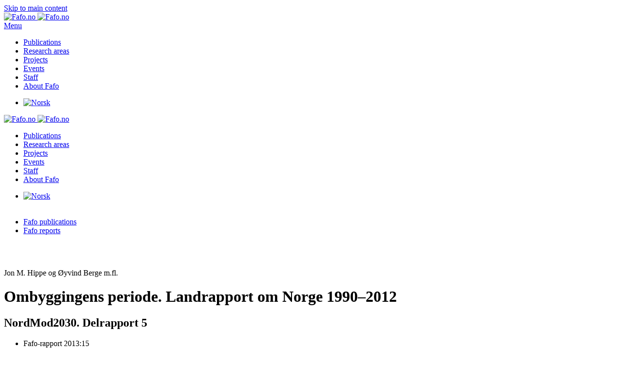

--- FILE ---
content_type: text/html; charset=utf-8
request_url: https://fafo.no/en/publications/fafo-reports/ombyggingens-periode-landrapport-om-norge-1990-2012
body_size: 45645
content:
<!DOCTYPE html>
<html lang="en-gb" dir="ltr">
    <head>
        <meta name="viewport" content="width=device-width, initial-scale=1">
        <link rel="icon" href="/images/3-Sidegrafikk/favicon-96x96.png" sizes="any">
                <link rel="apple-touch-icon" href="/images/3-Sidegrafikk/apple-touch-icon.png">
        <meta charset="utf-8">
	<meta name="description" content="Landene i Norden har klare likhetstrekk. Med sine små åpne økonomier, velutviklede velferdsstater og organiserte arbeidsliv, har de gitt opphav til begrepet «de nordiske modellene». NordMod2030 er et nordisk forskningsprosjekt som skal identifisere og diskutere hvilke utfordringer landene vil måtte takle i årene fram mot 2030. Hensikten er å bidra til at det blir utformet strategier som kan videreutvikle de nordiske modellene. ">
	<meta name="generator" content="Fafo">
	<title>Ombyggingens periode. Landrapport om Norge 1990–2012  |  Fafo-rapport 2013:15</title>
	<link href="https://fafo.no/en/publications/fafo-reports/ombyggingens-periode-landrapport-om-norge-1990-2012" rel="canonical">
	<link href="/favicon.ico" rel="icon" type="image/vnd.microsoft.icon">
	<link href="/media/vendor/joomla-custom-elements/css/joomla-alert.min.css?0.4.1" rel="stylesheet">
	<link href="/plugins/system/gdpr/assets/css/cookieconsent.min.css?ad0782" rel="stylesheet">
	<link href="/media/system/css/joomla-fontawesome.min.css?4.5.33" rel="preload" as="style" onload="this.onload=null;this.rel='stylesheet'">
	<link href="/templates/yootheme/css/theme.77.css?1769436708" rel="stylesheet">
	<link href="/templates/yootheme/css/theme.update.css?4.5.33" rel="stylesheet">
	<link href="/templates/yootheme/css/custom.css?4.5.33" rel="stylesheet">
	<link href="/media/plg_system_jcepro/site/css/content.min.css?86aa0286b6232c4a5b58f892ce080277" rel="stylesheet">
	<link href="/media/mod_languages/css/template.min.css?ad0782" rel="stylesheet">
	<style>.cloaked_email span:before { content: attr(data-ep-a); } .cloaked_email span:after { content: attr(data-ep-b); } img.cloaked_email { display: inline-block !important; vertical-align: middle; border: 0; }</style>
	<style>div.cc-window.cc-floating{max-width:24em}@media(max-width: 639px){div.cc-window.cc-floating:not(.cc-center){max-width: none}}div.cc-window, span.cc-cookie-settings-toggler, span.cc-cookie-domains-toggler{font-size:16px}div.cc-revoke{font-size:12px}div.cc-settings-label,span.cc-cookie-settings-toggle{font-size:14px}div.cc-window.cc-banner{padding:1em 1.8em}div.cc-window.cc-floating{padding:2em 1.8em}input.cc-cookie-checkbox+span:before, input.cc-cookie-checkbox+span:after{border-radius:1px}div.cc-center,div.cc-floating,div.cc-checkbox-container,div.gdpr-fancybox-container div.fancybox-content,ul.cc-cookie-category-list li,fieldset.cc-service-list-title legend{border-radius:0px}div.cc-window a.cc-btn,span.cc-cookie-settings-toggle{border-radius:0px}</style>
<script src="/media/vendor/jquery/js/jquery.min.js?3.7.1"></script>
	<script src="/media/legacy/js/jquery-noconflict.min.js?504da4"></script>
	<script type="application/json" class="joomla-script-options new">{"joomla.jtext":{"RLTA_BUTTON_SCROLL_LEFT":"Scroll buttons to the left","RLTA_BUTTON_SCROLL_RIGHT":"Scroll buttons to the right","MDL_MODALTXT_CLOSE":"close","MDL_MODALTXT_PREVIOUS":"previous","MDL_MODALTXT_NEXT":"next","ERROR":"Error","MESSAGE":"Message","NOTICE":"Notice","WARNING":"Warning","JCLOSE":"Close","JOK":"OK","JOPEN":"Open"},"system.paths":{"root":"","rootFull":"https:\/\/fafo.no\/","base":"","baseFull":"https:\/\/fafo.no\/"},"csrf.token":"a0b94a7f07a63b351a6a1bc264bdf9ba"}</script>
	<script src="/media/system/js/core.min.js?a3d8f8"></script>
	<script src="/media/system/js/messages.min.js?9a4811" type="module"></script>
	<script src="/plugins/system/gdpr/assets/js/cookieconsent.min.js?ad0782" defer></script>
	<script src="/plugins/system/gdpr/assets/js/init.js?ad0782" defer></script>
	<script src="/templates/yootheme/vendor/assets/uikit/dist/js/uikit.min.js?4.5.33"></script>
	<script src="/templates/yootheme/vendor/assets/uikit/dist/js/uikit-icons-design-escapes.min.js?4.5.33"></script>
	<script src="/templates/yootheme/js/theme.js?4.5.33"></script>
	<script src="/media/zoo/assets/js/responsive.js?ver=20251212"></script>
	<script src="/components/com_zoo/assets/js/default.js?ver=20251212"></script>
	<script src="/media/com_widgetkit/js/maps.js" defer></script>
	<script>rltaSettings = {"switchToAccordions":true,"switchBreakPoint":576,"buttonScrollSpeed":5,"addHashToUrls":true,"rememberActive":false,"wrapButtons":false,"switchBasedOn":"window","animations":"fade,slide","animationSpeed":7,"mode":"click","slideshowInterval":5000,"slideshowRestart":"1","slideshowRestartTimeout":10000,"scroll":"adaptive","scrollOnLinks":"adaptive","scrollOnUrls":"adaptive","scrollOffsetTop":20,"scrollOffsetBottom":20,"useWideScreenScrollOffsets":false,"scrollOffsetBreakPoint":576,"scrollOffsetTopWide":20,"scrollOffsetBottomWide":20}</script>
	<script>window.RegularLabs=window.RegularLabs||{};window.RegularLabs.EmailProtector=window.RegularLabs.EmailProtector||{unCloak:function(e,g){document.querySelectorAll("."+e).forEach(function(a){var f="",c="";a.className=a.className.replace(" "+e,"");a.querySelectorAll("span").forEach(function(d){for(name in d.dataset)0===name.indexOf("epA")&&(f+=d.dataset[name]),0===name.indexOf("epB")&&(c=d.dataset[name]+c)});if(c){var b=a.nextElementSibling;b&&"script"===b.tagName.toLowerCase()&&b.parentNode.removeChild(b);b=f+c;g?(a.parentNode.href="mailto:"+b,a.parentNode.removeChild(a)):a.innerHTML=b}})}};</script>
	<script>var gdprConfigurationOptions = { complianceType: 'opt-out',
																			  cookieConsentLifetime: 365,
																			  cookieConsentSamesitePolicy: '',
																			  cookieConsentSecure: 0,
																			  cookieJoomlaSettings: 0,
																			  cookieConsentDomain: '',
																			  cookieConsentPath: '/',
																			  disableFirstReload: 1,
																	  		  blockJoomlaSessionCookie: 1,
																			  blockExternalCookiesDomains: 0,
																			  externalAdvancedBlockingModeCustomAttribute: '',
																			  allowedCookies: '',
																			  blockCookieDefine: 1,
																			  autoAcceptOnNextPage: 1,
																			  revokable: 1,
																			  lawByCountry: 0,
																			  checkboxLawByCountry: 0,
																			  blockPrivacyPolicy: 0,
																			  cacheGeolocationCountry: 1,
																			  countryAcceptReloadTimeout: 1000,
																			  usaCCPARegions: null,
																			  countryEnableReload: 1,
																			  customHasLawCountries: [""],
																			  dismissOnScroll: 0,
																			  dismissOnTimeout: 0,
																			  containerSelector: 'body',
																			  hideOnMobileDevices: 0,
																			  autoFloatingOnMobile: 1,
																			  autoFloatingOnMobileThreshold: 1024,
																			  autoRedirectOnDecline: 0,
																			  autoRedirectOnDeclineLink: '',
																			  showReloadMsg: 0,
																			  showReloadMsgText: 'Applying preferences and reloading the page...',
																			  showConsentID: 0,
																			  defaultClosedToolbar: 0,
																			  toolbarLayout: 'basic',
																			  toolbarTheme: 'block',
																			  toolbarButtonsTheme: 'decline_first',
																			  revocableToolbarTheme: 'basic',
																			  toolbarPosition: 'bottom',
																			  toolbarCenterTheme: 'compact',
																			  revokePosition: 'revoke-top',
																			  toolbarPositionmentType: 1,
																			  positionCenterSimpleBackdrop: 0,
																			  positionCenterBlurEffect: 1,
																			  positionCenterBlurEffectAlwaysFirstVisit: 0,
																			  preventPageScrolling: 0,
																			  popupEffect: 'fade',
																			  popupBackground: '#000000',
																			  popupText: '#ffffff',
																			  popupLink: '#ffffff',
																			  buttonBackground: '#ffffff',
																			  buttonBorder: '#ffffff',
																			  buttonText: '#000000',
																			  highlightOpacity: '100',
																			  highlightBackground: '#333333',
																			  highlightBorder: '#ffffff',
																			  highlightText: '#ffffff',
																			  highlightDismissBackground: '#333333',
																		  	  highlightDismissBorder: '#ffffff',
																		 	  highlightDismissText: '#ffffff',
																			  autocenterRevokableButton: 0,
																			  hideRevokableButton: 1,
																			  hideRevokableButtonOnscroll: 1,
																			  customRevokableButton: 0,
																			  customRevokableButtonAction: 0,
																			  headerText: 'Bruk av informasjonskapsler på fafo.no',
																			  messageText: 'Fafo.no benytter informasjonskapsler («cookies») for å kunne gjøre Fafo.no bedre for brukerne. Les mer om vår bruk og hvordan du sletter eller stopper all bruk av informasjonskapsler i Fafos <a href=\"https://www.fafo.no/om-fafo/fafo/fafos-cookie-policy\">cookie-erklæring</a> og <a href=\"https://www.fafo.no/om-fafo/fafo/personvernerklaering\">personvernerklæring</a>.',
																			  denyMessageEnabled: 0, 
																			  denyMessage: 'You have declined cookies, to ensure the best experience on this website please consent the cookie usage.',
																			  placeholderBlockedResources: 0, 
																			  placeholderBlockedResourcesAction: '',
																	  		  placeholderBlockedResourcesText: 'You must accept cookies and reload the page to view this content',
																			  placeholderIndividualBlockedResourcesText: 'You must accept cookies from {domain} and reload the page to view this content',
																			  placeholderIndividualBlockedResourcesAction: 0,
																			  placeholderOnpageUnlock: 0,
																			  scriptsOnpageUnlock: 0,
																			  autoDetectYoutubePoster: 0,
																			  autoDetectYoutubePosterApikey: 'AIzaSyAV_WIyYrUkFV1H8OKFYG8wIK8wVH9c82U',
																			  dismissText: 'Skjønner!',
																			  allowText: 'Godta bruk av informasjonskapsler',
																			  denyText: 'Godtar ikke',
																			  cookiePolicyLinkText: '',
																			  cookiePolicyLink: 'javascript:void(0)',
																			  cookiePolicyRevocableTabText: 'Fafos personvernerklæring',
																			  cookiePolicyRevocableTabIcon: 'text',
																			  cookiePolicyRevocableTabIconCustom: '',
																			  privacyPolicyLinkText: '',
																			  privacyPolicyLink: 'javascript:void(0)',
																			  googleCMPTemplate: 0,
																			  enableGdprBulkConsent: 0,
																			  displayBulkConsentDomains: 0,
																			  bulkConsentDomains: [""],
																			  enableCustomScriptExecGeneric: 0,
																			  customScriptExecGeneric: '',
																			  categoriesCheckboxTemplate: 'cc-checkboxes-light',
																			  toggleCookieSettings: 0,
																			  toggleCookieSettingsLinkedView: 0,
																			  toggleCookieSettingsButtonsArea: 0,
 																			  toggleCookieSettingsLinkedViewSefLink: '/en/component/gdpr/',
																	  		  toggleCookieSettingsText: '<span class="cc-cookie-settings-toggle">Settings <span class="cc-cookie-settings-toggler">&#x25EE</span></span>',
																			  toggleCookieSettingsButtonBackground: '#333333',
																			  toggleCookieSettingsButtonBorder: '#ffffff',
																			  toggleCookieSettingsButtonText: '#ffffff',
																			  showLinks: 1,
																			  blankLinks: '_blank',
																			  autoOpenPrivacyPolicy: 0,
																			  openAlwaysDeclined: 0,
																			  cookieSettingsLabel: 'Cookie settings:',
															  				  cookieSettingsDesc: 'Choose which kind of cookies you want to disable by clicking on the checkboxes. Click on a category name for more informations about used cookies.',
																			  cookieCategory1Enable: 0,
																			  cookieCategory1Name: 'Necessary',
																			  cookieCategory1Locked: 0,
																			  cookieCategory2Enable: 0,
																			  cookieCategory2Name: 'Preferences',
																			  cookieCategory2Locked: 0,
																			  cookieCategory3Enable: 0,
																			  cookieCategory3Name: 'Statistics',
																			  cookieCategory3Locked: 0,
																			  cookieCategory4Enable: 0,
																			  cookieCategory4Name: 'Marketing',
																			  cookieCategory4Locked: 0,
																			  cookieCategoriesDescriptions: {},
																			  alwaysReloadAfterCategoriesChange: 0,
																			  preserveLockedCategories: 0,
																			  declineButtonBehavior: 'hard',
																			  blockCheckedCategoriesByDefault: 0,
																			  reloadOnfirstDeclineall: 0,
																			  trackExistingCheckboxSelectors: '',
															  		  		  trackExistingCheckboxConsentLogsFormfields: 'name,email,subject,message',
																			  allowallShowbutton: 0,
																			  allowallText: 'Allow all cookies',
																			  allowallButtonBackground: '#ffffff',
																			  allowallButtonBorder: '#ffffff',
																			  allowallButtonText: '#000000',
																			  allowallButtonTimingAjax: 'fast',
																			  includeAcceptButton: 0,
																			  includeDenyButton: 0,
																			  trackConsentDate: 0,
																			  execCustomScriptsOnce: 1,
																			  optoutIndividualResources: 0,
																			  blockIndividualResourcesServerside: 0,
																			  disableSwitchersOptoutCategory: 0,
																			  autoAcceptCategories: 0,
																			  allowallIndividualResources: 1,
																			  blockLocalStorage: 0,
																			  blockSessionStorage: 0,
																			  externalAdvancedBlockingModeTags: 'iframe,script,img,source,link',
																			  enableCustomScriptExecCategory1: 0,
																			  customScriptExecCategory1: '',
																			  enableCustomScriptExecCategory2: 0,
																			  customScriptExecCategory2: '',
																			  enableCustomScriptExecCategory3: 0,
																			  customScriptExecCategory3: '',
																			  enableCustomScriptExecCategory4: 0,
																			  customScriptExecCategory4: '',
																			  enableCustomDeclineScriptExecCategory1: 0,
																			  customScriptDeclineExecCategory1: '',
																			  enableCustomDeclineScriptExecCategory2: 0,
																			  customScriptDeclineExecCategory2: '',
																			  enableCustomDeclineScriptExecCategory3: 0,
																			  customScriptDeclineExecCategory3: '',
																			  enableCustomDeclineScriptExecCategory4: 0,
																			  customScriptDeclineExecCategory4: '',
																			  enableCMPPreferences: 0,
																			  enableGTMEventsPreferences: 0,
																			  enableCMPStatistics: 0,
																			  enableGTMEventsStatistics: 0,
																			  enableCMPAds: 0,
																			  enableUETAds: 0,
																			  enableGTMEventsAds: 0,
																			  enableClarityAnalytics: 0,
                                                                              enableClarityAds: 0,
																			  debugMode: 0
																		};var gdpr_ajax_livesite='https://fafo.no/';var gdpr_enable_log_cookie_consent=1;</script>
	<script>window.yootheme ||= {}; var $theme = yootheme.theme = {"i18n":{"close":{"label":"Close"},"totop":{"label":"Back to top"},"marker":{"label":"Open"},"navbarToggleIcon":{"label":"Open Menu"},"paginationPrevious":{"label":"Previous page"},"paginationNext":{"label":"Next Page"},"searchIcon":{"toggle":"Open Search","submit":"Submit Search"},"slider":{"next":"Next slide","previous":"Previous slide","slideX":"Slide %s","slideLabel":"%s of %s"},"slideshow":{"next":"Next slide","previous":"Previous slide","slideX":"Slide %s","slideLabel":"%s of %s"},"lightboxPanel":{"next":"Next slide","previous":"Previous slide","slideLabel":"%s of %s","close":"Close"}}};</script>
	<script>GOOGLE_MAPS_API_KEY = "AIzaSyCybfErHstOwlsjuyPC94vOYpcy4FEf6Yc";</script>
	<meta property="og:title" content="Ombyggingens periode. Landrapport om Norge 1990–2012  | *  Fafo-rapport 2013:15  Jon M. Hippe og Øyvind Berge m.fl." />
	<meta property="og:url" content="https://fafo.no/en/publications/fafo-reports/ombyggingens-periode-landrapport-om-norge-1990-2012" />
	<script>function toggleGrid(button) {
    var gridContainer = button.previousElementSibling; // Get the previous sibling which is the grid container
    gridContainer.classList.toggle("vis-mer");
    var buttonText = button;
    buttonText.textContent = gridContainer.classList.contains('vis-mer') ? 'Vis mindre' : 'Vis mer';
  }

const myDiv = document.getElementById('lenkeboks1');
myDiv.addEventListener('click', function() {
  window.location.href = 'https://www.example.com';
});</script>

    </head>
    <body class="">

        <div class="uk-hidden-visually uk-notification uk-notification-top-left uk-width-auto">
            <div class="uk-notification-message">
                <a href="#tm-main" class="uk-link-reset">Skip to main content</a>
            </div>
        </div>

        
        
        <div class="tm-page">

                        


<header class="tm-header-mobile uk-hidden@l">


        <div uk-sticky show-on-up animation="uk-animation-slide-top" cls-active="uk-navbar-sticky" sel-target=".uk-navbar-container">
    
        <div class="uk-navbar-container">

            <div class="uk-container uk-container-expand">
                <nav class="uk-navbar" uk-navbar="{&quot;align&quot;:&quot;center&quot;,&quot;container&quot;:&quot;.tm-header-mobile &gt; [uk-sticky]&quot;,&quot;boundary&quot;:&quot;.tm-header-mobile .uk-navbar-container&quot;}">

                                        <div class="uk-navbar-left ">

                                                    <a href="https://fafo.no/en/" aria-label="Back to home" class="uk-logo uk-navbar-item">
    <picture>
<source type="image/webp" srcset="/templates/yootheme/cache/f8/Fafo_logo_RGB-f8b5360c.webp 103w, /templates/yootheme/cache/97/Fafo_logo_RGB-97b4521b.webp 206w" sizes="(min-width: 103px) 103px">
<img alt="Fafo.no" loading="eager" src="/templates/yootheme/cache/73/Fafo_logo_RGB-73dbde85.png" width="103" height="35">
</picture><picture>
<source type="image/webp" srcset="/templates/yootheme/cache/56/Fafo_logo_neg_RGB-565f237c.webp 103w, /templates/yootheme/cache/b4/Fafo_logo_neg_RGB-b42fd797.webp 206w" sizes="(min-width: 103px) 103px">
<img class="uk-logo-inverse" alt="Fafo.no" loading="eager" src="/templates/yootheme/cache/c5/Fafo_logo_neg_RGB-c52c8e55.png" width="103" height="35">
</picture></a>
                        
                        
                        
                    </div>
                    
                    
                                        <div class="uk-navbar-right">

                                                    
                        
                                                    <a uk-toggle href="#tm-dialog-mobile" class="uk-navbar-toggle">

                <span class="uk-margin-small-right uk-text-middle">Menu</span>
        
        <div uk-navbar-toggle-icon></div>

        
    </a>
                        
                    </div>
                    
                </nav>
            </div>

        </div>

        </div>
    



        <div id="tm-dialog-mobile" uk-offcanvas="container: true; overlay: true" mode="slide" flip>
        <div class="uk-offcanvas-bar uk-flex uk-flex-column">

            
                        <div class="uk-margin-auto-bottom">
                
<div class="uk-grid uk-child-width-1-1" uk-grid>    <div>
<div class="uk-panel" id="module-579">

    
    
<ul class="uk-nav uk-nav-primary uk-nav-">
    
	<li class="item-212 uk-active"><a href="/en/publications">Publications</a></li>
	<li class="item-210"><a href="/en/research-areas">Research areas</a></li>
	<li class="item-2095"><a href="/en/projects">Projects</a></li>
	<li class="item-213"><a href="/en/events">Events</a></li>
	<li class="item-211"><a href="/en/staff">Staff</a></li>
	<li class="item-2096"><a href="/en/about-fafo/fafo">About Fafo</a></li></ul>

</div>
</div>    <div>
<div class="uk-panel language" id="module-607">

    
    
<div class="uk-panel mod-languages">

    
    
        <ul class="uk-subnav">
                                            <li >
                    <a style="display: flex !important;" href="/nb/publikasjoner/fafo-rapporter">
                                                    <img title="Norsk" src="/media/mod_languages/images/no.gif" alt="Norsk">                                            </a>
                </li>
                                                                </ul>

    
    
</div>

</div>
</div></div>
            </div>
            
            
        </div>
    </div>
    
    
    

</header>




<header class="tm-header uk-visible@l">



        <div uk-sticky media="@l" show-on-up animation="uk-animation-slide-top" cls-active="uk-navbar-sticky" sel-target=".uk-navbar-container">
    
        <div class="uk-navbar-container uk-navbar-primary">

            <div class="uk-container uk-container-expand">
                <nav class="uk-navbar" uk-navbar="{&quot;align&quot;:&quot;center&quot;,&quot;container&quot;:&quot;.tm-header &gt; [uk-sticky]&quot;,&quot;boundary&quot;:&quot;.tm-header .uk-navbar-container&quot;}">

                                        <div class="uk-navbar-left ">

                                                    <a href="https://fafo.no/en/" aria-label="Back to home" class="uk-logo uk-navbar-item">
    <picture>
<source type="image/webp" srcset="/templates/yootheme/cache/f8/Fafo_logo_RGB-f8b5360c.webp 103w, /templates/yootheme/cache/97/Fafo_logo_RGB-97b4521b.webp 206w" sizes="(min-width: 103px) 103px">
<img alt="Fafo.no" loading="eager" src="/templates/yootheme/cache/73/Fafo_logo_RGB-73dbde85.png" width="103" height="35">
</picture><picture>
<source type="image/webp" srcset="/templates/yootheme/cache/56/Fafo_logo_neg_RGB-565f237c.webp 103w, /templates/yootheme/cache/b4/Fafo_logo_neg_RGB-b42fd797.webp 206w" sizes="(min-width: 103px) 103px">
<img class="uk-logo-inverse" alt="Fafo.no" loading="eager" src="/templates/yootheme/cache/c5/Fafo_logo_neg_RGB-c52c8e55.png" width="103" height="35">
</picture></a>
                        
                        
                        
                    </div>
                    
                                        <div class="uk-navbar-center">

                        
                                                    
<ul class="uk-navbar-nav" id="module-603">
    
	<li class="item-212 uk-active"><a href="/en/publications">Publications</a></li>
	<li class="item-210"><a href="/en/research-areas">Research areas</a></li>
	<li class="item-2095"><a href="/en/projects">Projects</a></li>
	<li class="item-213"><a href="/en/events">Events</a></li>
	<li class="item-211"><a href="/en/staff">Staff</a></li>
	<li class="item-2096"><a href="/en/about-fafo/fafo">About Fafo</a></li></ul>

                        
                    </div>
                    
                                        <div class="uk-navbar-right">

                        
                                                    
<div class="uk-navbar-item language uk-visible@l" id="module-605">

    
    
<div class="uk-panel mod-languages">

    
    
        <ul class="uk-subnav">
                                            <li >
                    <a style="display: flex !important;" href="/nb/publikasjoner/fafo-rapporter">
                                                    <img title="Norsk" src="/media/mod_languages/images/no.gif" alt="Norsk">                                            </a>
                </li>
                                                                </ul>

    
    
</div>

</div>

                        
                    </div>
                    
                </nav>
            </div>

        </div>

        </div>
    







</header>

            
            

            <main id="tm-main" >

                
                <div id="system-message-container" aria-live="polite"></div>

                <!-- Builder #template-t1iHdnSP --><style class="uk-margin-remove-adjacent">#template-t1iHdnSP\#0{padding-top: 3px; padding-bottom: 3px;}#template-t1iHdnSP\#1{padding-top: 50px;}#template-t1iHdnSP\#2{overflow-wrap: anywhere;}#template-t1iHdnSP\#3 .el-image{padding-right: 7px;}#template-t1iHdnSP\#4 .el-image{padding-right: 7px;}#template-t1iHdnSP\#5 .el-nav > li[uk-filter-control*='"Annen-publisering'] , #template-t1iHdnSP\#5 li[uk-filter-control*='"Andre-publikasjoner']{display:none;}#template-t1iHdnSP\#6{padding 10px;}</style>
<div class="uk-section-muted uk-section uk-section-small">
    
        
        
        
            
                                <div class="uk-container">                
                    <div class="uk-grid tm-grid-expand uk-grid-margin" uk-grid>
<div class="uk-width-3-4@m">
    
        
            
            
            
                
                    
<div id="template-t1iHdnSP#0" class="uk-margin-remove-vertical uk-text-left">
    <ul class="uk-margin-remove-bottom uk-subnav  uk-subnav-divider uk-flex-left" uk-margin>        <li class="el-item ">
    <a class="el-link" href="/en/publications/fafo-publications">Fafo publications</a></li>
        <li class="el-item uk-active">
    <a class="el-link" href="/en/publications/fafo-reports/ombyggingens-periode-landrapport-om-norge-1990-2012">Fafo reports</a></li>
        </ul>
</div>
                
            
        
    
</div>
<div class="uk-width-1-4@m">
    
        
            
            
            
                
                    
                
            
        
    
</div></div><div class="uk-grid tm-grid-expand uk-child-width-1-1 uk-margin-remove-vertical">
<div class="uk-width-1-1">
    
        
            
            
            
                
                    
<div class="uk-margin uk-margin-remove-bottom" id="template-t1iHdnSP#1">
    
    
        <span class="el-item"><span class="el-content uk-h5">Jon M. Hippe og Øyvind Berge m.fl.</span></span>
    
    
</div>
                
            
        
    
</div></div><div class="uk-grid tm-grid-expand uk-margin-small" uk-grid>
<div class="uk-grid-item-match uk-flex-middle uk-width-3-4@m">
    
        
            
            
                        <div class="uk-panel uk-width-1-1">            
                
                    
<h1 class="uk-h1 uk-font-secondary uk-text-secondary uk-margin-small uk-width-2xlarge uk-text-left" id="template-t1iHdnSP#2">        Ombyggingens periode. Landrapport om Norge 1990–2012    </h1>
<h2 class="uk-h4 uk-margin-remove-top uk-width-xlarge">        NordMod2030. Delrapport 5    </h2>
<ul class="uk-list uk-list-collapse uk-margin-small uk-margin-remove-top uk-text-left uk-hidden@l" id="template-t1iHdnSP#3">
    
    
                <li class="el-item">            <div class="el-content uk-panel uk-text-muted">Fafo-rapport 2013:15</div>        </li>        
    
    
</ul>
<div class="uk-margin-medium uk-margin-remove-bottom">
    
    
        
        
<a class="el-content uk-button uk-button-secondary uk-flex-inline uk-flex-center uk-flex-middle" href="/images/pub/2013/20305.pdf">
        <span class="uk-margin-small-right" uk-icon="file-pdf"></span>    
        Download    
    
</a>


        
    
    
</div>

                
                        </div>            
        
    
</div>
<div class="uk-width-1-4@m uk-visible@l">
    
        
            
            
            
                
                    
<ul class="uk-list uk-list-collapse uk-margin-small uk-margin-remove-top uk-text-left uk-visible@l" id="template-t1iHdnSP#4">
    
    
                <li class="el-item">            <div class="el-content uk-panel uk-text-muted">Fafo-rapport 2013:15</div>        </li>        
    
    
</ul>
                
            
        
    
</div></div>
                                </div>                
            
        
    
</div>
<div class="uk-section-default uk-section uk-section-xsmall" uk-scrollspy="target: [uk-scrollspy-class]; cls: uk-animation-slide-left-small; delay: false;">
    
        
        
        
            
                                <div class="uk-container">                
                    <div class="uk-grid tm-grid-expand uk-grid-column-large uk-grid-margin" uk-grid>
<div class="uk-width-2-3@m">
    
        
            
            
            
                
                    <div class="uk-panel uk-text-lead uk-margin"><p>Landene i Norden har klare likhetstrekk. Med sine små åpne økonomier, velutviklede velferdsstater og organiserte arbeidsliv, har de gitt opphav til begrepet «de nordiske modellene». NordMod2030 er et nordisk forskningsprosjekt som skal identifisere og diskutere hvilke utfordringer landene vil måtte takle i årene fram mot 2030. Hensikten er å bidra til at det blir utformet strategier som kan videreutvikle de nordiske modellene. </p></div>
<ul class="uk-list" uk-scrollspy-class>
    
    
                <li class="el-item">            
    
        <div class="uk-grid uk-grid-small uk-child-width-expand uk-flex-nowrap uk-flex-middle">            <div class="uk-width-auto"><span class="el-image" uk-icon="icon: calendar;"></span></div>            <div>
                <div class="el-content uk-panel uk-text-muted">Published: 22. March 2013</div>            </div>
        </div>
    
        </li>                <li class="el-item">            
    
        <div class="uk-grid uk-grid-small uk-child-width-expand uk-flex-nowrap uk-flex-middle">            <div class="uk-width-auto"><span class="el-image" uk-icon="icon: hashtag;"></span></div>            <div>
                <div class="el-content uk-panel uk-text-muted">Ordering ID: 20305</div>            </div>
        </div>
    
        </li>        
    
    
</ul>
                
            
        
    
</div>
<div class="uk-width-1-3@m">
    
        
            
            
            
                
                    
<h2 class="uk-h2 uk-heading-line uk-font-secondary uk-text-secondary uk-margin-medium uk-margin-remove-bottom uk-text-center" uk-scrollspy-class>        <span>Fafo researchers</span>
    </h2>
<div class="uk-margin-small uk-text-center">
    
        <div class="uk-grid uk-child-width-1-2 uk-child-width-1-3@s uk-child-width-auto@m uk-flex-center uk-grid-collapse uk-grid-match" uk-grid>                <div>
<div class="el-item uk-margin-auto uk-width-small uk-flex uk-flex-column" uk-scrollspy-class>
        <a class="uk-flex-1 uk-panel uk-transition-toggle uk-link-toggle" href="/en/publications/fafo-reports/jmh">    
        
            
                
            
            
                                

        <div class="uk-inline-clip uk-border-circle">    
                <picture>
<source type="image/webp" srcset="/templates/yootheme/cache/67/jmh-67e73e4e.webp 110w, /en/component/ajax/?p=image&amp;src=%7B%22file%22%3A%22images%2Fanspress%2Fjmh.jpg%22%2C%22type%22%3A%22webp%2C85%22%2C%22thumbnail%22%3A%22220%2C220%2C%22%7D&amp;hash=a36301cf 220w" sizes="(min-width: 110px) 110px">
<img src="/templates/yootheme/cache/c9/jmh-c9519414.jpeg" width="110" height="110" alt loading="lazy" class="el-image uk-transition-scale-up uk-transition-opaque">
</picture>        
        
        </div>    
                
                                <div class="uk-padding-small uk-margin-remove-first-child">                
                    

        
                <h3 class="el-title uk-h6 uk-margin-remove-top uk-margin-remove-bottom">                        Jon M. Hippe                    </h3>        
        
    
        
        
        
        
        

                                </div>                
                
            
        
        </a>    
</div></div>
                <div>
<div class="el-item uk-margin-auto uk-width-small uk-flex uk-flex-column" uk-scrollspy-class>
        <a class="uk-flex-1 uk-panel uk-margin-remove-first-child uk-link-toggle" href="/en/publications/fafo-reports/obe">    
        
            
                
            
            
                                                
                
                    

        
                <h3 class="el-title uk-h6 uk-margin-remove-top uk-margin-remove-bottom">                        Øyvind M. Berge                    </h3>        
        
    
        
        
        
        
        

                
                
            
        
        </a>    
</div></div>
                </div>
    
</div>
<h2 class="uk-h3 uk-heading-line uk-font-secondary uk-text-secondary uk-margin-medium uk-margin-remove-bottom uk-text-center" uk-scrollspy-class>        <span>Project</span>
    </h2>
<div class="uk-margin uk-text-center" uk-scrollspy-class>
    
    
        <span class="el-item"><span class="el-content uk-h5"><a href="/en/projects/completed-projects/nordmod-2030" class="el-link uk-margin-remove-last-child">NordMod 2030</a></span></span>
    
    
</div>
<h2 class="uk-h3 uk-heading-line uk-font-secondary uk-text-secondary uk-margin-medium uk-margin-remove-bottom uk-text-center" uk-scrollspy-class>        <span>Commisioned by</span>
    </h2>
<ul class="uk-list uk-text-center" uk-scrollspy-class>
    
    
                <li class="el-item">            <div class="el-content uk-panel uk-h5">SAMAK</div>        </li>        
    
    
</ul>
<h2 class="uk-h3 uk-heading-line uk-font-secondary uk-text-secondary uk-margin-medium uk-margin-remove-bottom uk-text-center" uk-scrollspy-class>        <span>Research areas</span>
    </h2>
<div class="uk-margin uk-width-medium uk-margin-auto uk-text-center" uk-scrollspy-class>
    
    
        <span class="el-item"><span class="el-content uk-h5"><a href="/en/research-areas/labour-relations/the-nordic-model" class="el-link uk-margin-remove-last-child">The Nordic model</a></span></span>
    
    
</div><div uk-scrollspy-class>&nbsp; </div>
                
            
        
    
</div></div>
                                </div>                
            
        
    
</div>
<div class="uk-section-default uk-section">
    
        
        
        
            
                                <div class="uk-container">                
                    <div class="uk-grid tm-grid-expand uk-child-width-1-1 uk-grid-margin">
<div class="uk-width-1-1">
    
        
            
            
            
                
                    
<nav class="uk-text-center">
    <ul class="uk-pagination uk-margin-remove-bottom uk-flex-center" uk-margin>
    
        
                        <li class="uk-margin-auto-right">
                            <a href="/en/publications/fafo-reports/bruk-av-laerlingklausuler-ved-offentlige-anskaffelser"><span uk-pagination-previous></span> Prev</a>
            </li>

        
        
                        <li class="uk-margin-auto-left">
                            <a href="/en/publications/fafo-reports/befolkningsendringer-og-de-nordiske-velferdsstatene">Next <span uk-pagination-next></span></a>
            </li>

        
    
    </ul>
</nav>
                
            
        
    
</div></div>
                                </div>                
            
        
    
</div>

                
            </main>

            

                        <footer>
                <!-- Builder #footer --><style class="uk-margin-remove-adjacent">#footer\#0{background-color: #d6e8d9; padding: 3px 0px;}#footer\#1 .el-link{font-size: 14px;}#footer\#2{color: #000; background: #d6e8d9;}</style>
<div id="footer#0" class="uk-section-primary uk-section uk-section-xsmall">
    
        
        
        
            
                                <div class="uk-container">                
                    <div class="uk-grid tm-grid-expand uk-child-width-1-1 uk-grid-margin">
<div class="uk-width-1-1">
    
        
            
            
            
                
                    
                
            
        
    
</div></div>
                                </div>                
            
        
    
</div>
<div class="uk-section-primary uk-section uk-section-small">
    
        
        
        
            
                                <div class="uk-container uk-container-expand">                
                    <div class="uk-margin-small uk-container uk-container-expand"><div class="uk-grid tm-grid-expand uk-grid-column-large" uk-grid>
<div class="uk-grid-item-match uk-flex-middle uk-width-1-4@m">
    
        
            
            
                        <div class="uk-panel uk-width-1-1">            
                
                    
<div class="uk-panel uk-margin-remove-first-child uk-margin uk-width-medium uk-margin-auto uk-text-center">
    
        
            
                
            
            
                                

    
                <picture>
<source type="image/webp" srcset="/templates/yootheme/cache/79/Fafo_logo_neg_RGB-795e5e8c.webp 103w, /templates/yootheme/cache/4e/Fafo_logo_neg_RGB-4e641588.webp 206w" sizes="(min-width: 103px) 103px">
<img src="/templates/yootheme/cache/3b/Fafo_logo_neg_RGB-3b7fb54d.png" width="103" height="35" alt loading="lazy" class="el-image">
</picture>        
        
    
                
                
                    

        
                <h3 class="el-title uk-h4 uk-margin-top uk-margin-remove-bottom">                        <a href="tel:+47 22 08 86 00">+47 22 08 86 00</a>                    </h3>        
                <div class="el-meta uk-h4 uk-margin-small-top uk-margin-remove-bottom"><a target="_blank" rel="noopener noreferrer" href="http://bit.ly/1vpLwaj">Borggata 2B</a></div>        
    
        
        
                <div class="el-content uk-panel">Postboks 2947 Tøyen<br>0608 Oslo</div>        
        
        

                
                
            
        
    
</div>
                
                        </div>            
        
    
</div>
<div class="uk-grid-item-match uk-flex-middle uk-light uk-width-1-2@m">
    
        
            
            
                        <div class="uk-panel uk-width-1-1">            
                
                    
<div id="footer#1" class="uk-margin uk-width-xlarge uk-margin-auto uk-text-center">
    
        <div class="uk-grid uk-child-width-1-1 uk-child-width-1-3@m uk-flex-center uk-grid-small uk-grid-match" uk-grid>                <div>
<div class="el-item uk-panel uk-margin-remove-first-child">
    
        
            
                
            
            
                                                
                
                    

        
                <div class="el-title uk-text-meta uk-link-reset uk-text-muted uk-margin-remove-top uk-margin-remove-bottom">                        Managing director                    </div>        
        
    
        
        
                <div class="el-content uk-panel uk-text-meta"><p><a href="/index.php/ansatte/fafos-ledelse/hanne-cecilie-kavli">Hanne Cecilie Kavli</a><a href="/ansatte/fafos-ledelse/tone-flotten"></a></p></div>        
        
        

                
                
            
        
    
</div></div>
                <div>
<div class="el-item uk-panel uk-margin-remove-first-child">
    
        
            
                
            
            
                                                
                
                    

        
                <div class="el-title uk-text-meta uk-link-reset uk-text-muted uk-margin-remove-top uk-margin-remove-bottom">                        Head of research                    </div>        
        
    
        
        
                <div class="el-content uk-panel uk-text-meta"><p><a href="/en/staff/kristin-alsos">Kristin Alsos</a></p></div>        
        
        

                
                
            
        
    
</div></div>
                <div>
<div class="el-item uk-panel uk-margin-remove-first-child">
    
        
            
                
            
            
                                                
                
                    

        
                <div class="el-title uk-text-meta uk-link-reset uk-text-muted uk-margin-remove-top uk-margin-remove-bottom">                        Research directors                    </div>        
        
    
        
        
                <div class="el-content uk-panel uk-text-meta"><div class="footer-block__label"><a href="/ansatte/kaja-reegard">Kaja Reegård</a>, <a href="/ansatte/beret-braten">Beret Bråten</a>, &amp; <a href="https://fafo.no/en/staff/keb">Ketil Bråthen</a><a href="/index.php/ansatte/fafos-ledelse/terje-olsen"></a></div></div>        
        
        

                
                
            
        
    
</div></div>
                <div>
<div class="el-item uk-panel uk-margin-remove-first-child">
    
        
            
                
            
            
                                                
                
                    

                <div class="el-meta uk-text-meta">Head of Information Office</div>        
        
        
    
        
        
        
        
                <div><a href="/en/staff/stein-roar-fredriksen" class="el-link uk-link-text">Stein Roar Fredriksen</a></div>        

                
                
            
        
    
</div></div>
                <div>
<div class="el-item uk-panel uk-margin-remove-first-child">
    
        
            
                
            
            
                                                
                
                    

                <div class="el-meta uk-text-meta">Head of Administration</div>        
        
        
    
        
        
        
        
                <div><a href="/en/staff/sindre-findal-vinje" class="el-link uk-link-text">Sindre Findal Vinje</a></div>        

                
                
            
        
    
</div></div>
                </div>
    
</div>
                
                        </div>            
        
    
</div>
<div class="uk-grid-item-match uk-flex-middle uk-width-1-4@m">
    
        
            
            
                        <div class="uk-panel uk-width-1-1">            
                
                    
<div class="uk-margin-small uk-width-large uk-margin-auto uk-text-center">    <ul class="uk-child-width-auto uk-grid-medium uk-flex-inline uk-flex-middle" uk-grid>
            <li class="el-item">
<a class="el-link" href="https://www.facebook.com/profile.php?id=100048608934624" target="_blank" rel="noreferrer"><span uk-icon="icon: facebook; width: 30; height: 30;"></span></a></li>
            <li class="el-item">
<a class="el-link" href="https://www.fafo.no/om-fafo/nyhetsbrev" target="_blank" rel="noreferrer"><span uk-icon="icon: mail; width: 30; height: 30;"></span></a></li>
    
    </ul></div>
<div class="uk-margin-small uk-width-large uk-margin-auto uk-text-center">    <ul class="uk-child-width-auto uk-grid-medium uk-flex-inline uk-flex-middle" uk-grid>
            <li class="el-item">
<a class="el-link" href="https://www.youtube.com/user/fafotv" target="_blank" rel="noreferrer"><span uk-icon="icon: youtube; width: 30; height: 30;"></span></a></li>
            <li class="el-item">
<a class="el-link" href="https://no.linkedin.com/company/fafo" target="_blank" rel="noreferrer"><span uk-icon="icon: linkedin; width: 30; height: 30;"></span></a></li>
            <li class="el-item">
<a class="el-link" href="https://www.instagram.com/fafoinfo/" target="_blank" rel="noreferrer"><span uk-icon="icon: instagram; width: 30; height: 30;"></span></a></li>
    
    </ul></div>
                
                        </div>            
        
    
</div></div></div>
                                </div>                
            
        
    
</div>
<div id="footer#2" class="uk-section-secondary uk-preserve-color uk-section uk-padding-remove-vertical">
    
        
        
        
            
                                <div class="uk-container uk-container-expand">                
                    <div class="uk-margin-small uk-container uk-container-expand"><div class="uk-grid tm-grid-expand uk-grid-column-large uk-grid-row-collapse uk-child-width-1-1">
<div class="uk-width-1-1">
    
        
            
            
            
                
                    <div class="uk-panel uk-text-small uk-text-secondary uk-margin uk-margin-remove-top uk-margin-remove-bottom uk-text-center"><p>Copyright © 2026 Fafo.no</p></div>
                
            
        
    
</div></div></div>
                                </div>                
            
        
    
</div>            </footer>
            
        </div>

        
        

    </body>
</html>
